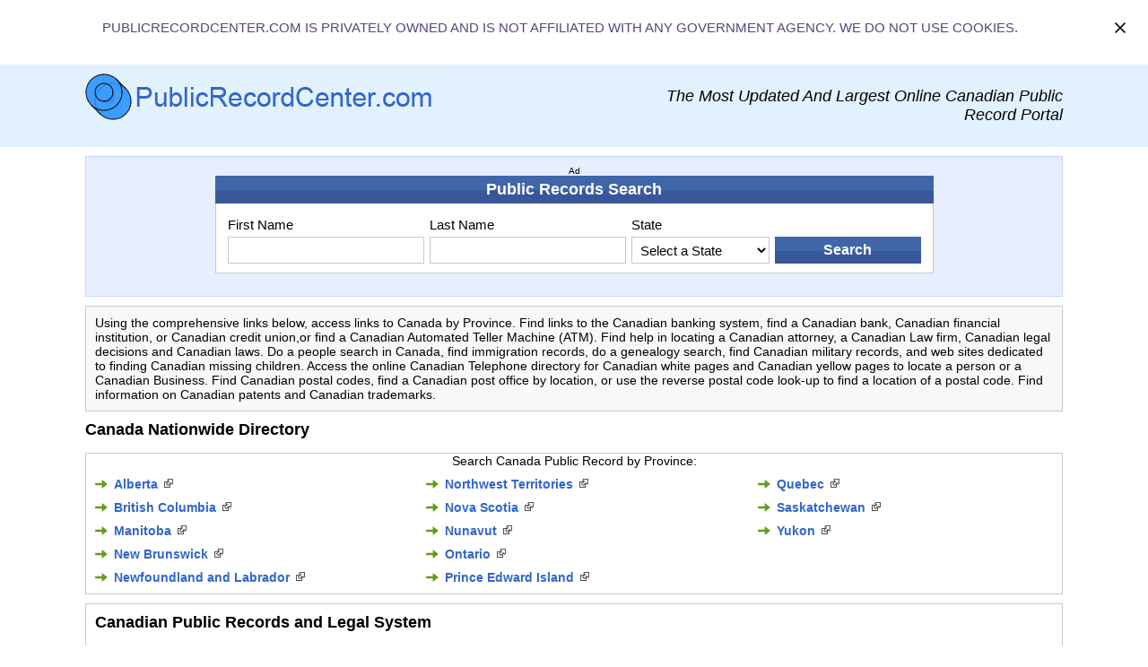

--- FILE ---
content_type: text/html; charset=UTF-8
request_url: https://www.publicrecordcenter.com/canada_public_records.htm
body_size: 19144
content:
<!DOCTYPE html>
<html>
<head>
<meta http-equiv="Content-Type" content="text/html; charset=UTF-8">
<meta http-equiv="X-UA-Compatible" content="IE=edge,chrome=1"/>
<title>Free Canada Public Record, From The Largest And Most Updated Source</title>
<META name="description" content="Free Canada Public Record, From The Largest And Most Updated Source.">
<link rel="canonical" href="https://www.publicrecordcenter.com/canada_public_records.htm"/>
<meta name="viewport" content="width=device-width, initial-scale=1">
<META name="Author" content="PublicRecordCenter.com">
<META name="Rating" content="General">
<META name="copyright" content="PublicRecordCenter.com">
<META http-equiv="Content-Language" content="en-us">
<META name="classification" content="SEARCH">
<link rel="shortcut icon" href="/favicon.ico" type="image/x-icon">
<link rel="icon" href="/favicon.ico" type="image/x-icon">
<link rel="stylesheet" href="../css/stylesheet.css?v=2">
<script src="../js/jquery-3.2.1.min.js"></script>
<script type="text/javascript">
/* function MM_jumpMenu(targ,selObj,restore){ //v3.0
  eval(targ+".location='"+selObj.options[selObj.selectedIndex].value+"'");
  if (restore) selObj.selectedIndex=0;
} */
</script>
 <script type="text/javascript">
function MM_jumpMenu(targ,selObj,restore){ //v3.0
  if(selObj.options[selObj.selectedIndex].value==''){
  return false;
  }
  eval(targ+".location='"+selObj.options[selObj.selectedIndex].value+"'");
  //if (restore) 
	  selObj.selectedIndex=0;
}
</script> 
</head>
<body>
<a name="top" id="top"></a>
<div id="disclaimer" style="margin-bottom: 10px; padding: 15px;background: #fff;">
	<div class="wrapper" style="display: block; width: auto; margin: 0 auto;">
		<div class="cen" style="display: -webkit-box;display: -ms-flexbox;display: flex;align-items: center;justify-content: space-between;gap: 15px;">
			<div class="centxt">PublicRecordCenter.com is privately owned and is not affiliated with any government agency. We do not use cookies.</div>
			<div class="clclose" title="Close" onclick="$('#disclaimer').hide();"></div>
		</div>
	</div>
</div>
<header>
    <div class="container">
    <a href="https://www.publicrecordcenter.com/" class="logo"><img src="img/logo.jpg" alt="Public Record Center" title="Public Record Center"></a>
    <h2>The Most Updated And Largest Online Canadian Public Record Portal</h2>
    </div>
</header>

<div class="container mt-15">
    <div class="PR_search_wrapper">
        <div class="PRS_box_wrap">
	<div style="text-align: center;font-size: 10px;">Ad<br></div>
	<div class="ban_blue_headline">
		<h2> Public Records Search</h2>   	
	</div>
	<div class="table_wrap mb-15">
	<div class="PRS_box">
		
		<form target='_new' method='post' id='SearchTFForm' name='SearchTFForm' action='click_adtf.php'>	
        
        <div class="PRS_box_table">
        	<div class="PRS_box_col">
            <label>First Name</label>
			<input name="qf" type="text">
            </div>
            			<div class="PRS_box_col">
            <label>Last Name</label>
			<input name="qn" type="text">
            </div>
			            <div class="PRS_box_col">
            <label>State</label>
			<select name='qs' tabindex='3' style="height: 30px;">
			  <option value="" selected="">Select a State</option>
			  			  <option value="AL" >Alabama</option>
			  			  <option value="AK" >Alaska</option>
			  			  <option value="AZ" >Arizona</option>
			  			  <option value="AR" >Arkansas</option>
			  			  <option value="CA" >California</option>
			  			  <option value="CO" >Colorado</option>
			  			  <option value="CT" >Connecticut</option>
			  			  <option value="DE" >Delaware</option>
			  			  <option value="FL" >Florida</option>
			  			  <option value="GA" >Georgia</option>
			  			  <option value="HI" >Hawaii</option>
			  			  <option value="ID" >Idaho</option>
			  			  <option value="IL" >Illinois</option>
			  			  <option value="IN" >Indiana</option>
			  			  <option value="IA" >Iowa</option>
			  			  <option value="KS" >Kansas</option>
			  			  <option value="KY" >Kentucky</option>
			  			  <option value="LA" >Louisiana</option>
			  			  <option value="ME" >Maine</option>
			  			  <option value="MD" >Maryland</option>
			  			  <option value="MA" >Massachusetts</option>
			  			  <option value="MI" >Michigan</option>
			  			  <option value="MN" >Minnesota</option>
			  			  <option value="MS" >Mississippi</option>
			  			  <option value="MO" >Missouri</option>
			  			  <option value="MT" >Montana</option>
			  			  <option value="NE" >Nebraska</option>
			  			  <option value="NV" >Nevada</option>
			  			  <option value="NH" >New Hampshire</option>
			  			  <option value="NJ" >New Jersey</option>
			  			  <option value="NM" >New Mexico</option>
			  			  <option value="NY" >New York</option>
			  			  <option value="NC" >North Carolina</option>
			  			  <option value="ND" >North Dakota</option>
			  			  <option value="OH" >Ohio</option>
			  			  <option value="OK" >Oklahoma</option>
			  			  <option value="OR" >Oregon</option>
			  			  <option value="PA" >Pennsylvania</option>
			  			  <option value="RI" >Rhode Island</option>
			  			  <option value="SC" >South Carolina</option>
			  			  <option value="SD" >South Dakota</option>
			  			  <option value="TN" >Tennessee</option>
			  			  <option value="TX" >Texas</option>
			  			  <option value="UT" >Utah</option>
			  			  <option value="VT" >Vermont</option>
			  			  <option value="VA" >Virginia</option>
			  			  <option value="WA" >Washington</option>
			  			  <option value="DC" >Washington D.C.</option>
			  			  <option value="WV" >West Virginia</option>
			  			  <option value="WI" >Wisconsin</option>
			  			  <option value="WY" >Wyoming</option>
			  			</select>
            </div>            
            <div class="PRS_box_col">
			<input name="" class="blue_btn" type="submit" value="Search" alt="Search" title="Search" style="margin-top: 10px;">
            </div>
        </div>
        
		</form>
		
		</div> 	
	</div>		
</div>

        
    </div>
</div>

<div class="container mt-15">
    <div class="content-wrapper">
	<!-- <h2 class="text-center"></h2> -->	
	Using the comprehensive links below, access links to Canada by  Province. Find links to the Canadian banking system, find a Canadian  bank, Canadian financial institution, or Canadian credit union,or find  a Canadian Automated Teller Machine (ATM). Find help in locating a  Canadian attorney, a Canadian Law firm, Canadian legal decisions and  Canadian laws. Do a people search in Canada, find immigration records,  do a genealogy search, find Canadian military records, and web sites  dedicated to finding Canadian missing children. Access the online  Canadian Telephone directory for Canadian white pages and Canadian  yellow pages to locate a person or a Canadian Business. Find Canadian  postal codes, find a Canadian post office by location, or use the  reverse postal code look-up to find a location of a postal code. Find  information on Canadian patents and Canadian trademarks. 
    </div>
</div>

<div class="container mt-15">
	<div class="inside_contect_wrap">
				<h2 class="inside_headline" style="font-size: 1.3em; padding:0px;">Canada Nationwide Directory</h2>
		<div class="anotherState">
<p style="text-align: center;">Search Canada Public Record by Province:</p>	
			<div class="table_row">
							<div class="table_col_4">
					<div class="table_inner_col fullHeight">
						<ul class="inner_list_parent">
												<li><a href="https://www.publicrecordcenter.com/canada_alberta.htm"><strong> Alberta</strong></a></li>
												<li><a href="https://www.publicrecordcenter.com/canada_british_columbia.htm"><strong>  British Columbia</strong></a></li>
												<li><a href="https://www.publicrecordcenter.com/canada_manitoba.htm"><strong> Manitoba</strong></a></li>
												<li><a href="https://www.publicrecordcenter.com/canada_new_brunswick.htm"><strong> New Brunswick</strong></a></li>
												<li><a href="https://www.publicrecordcenter.com/canada_newfoundlands_labrador.htm"><strong> Newfoundland and Labrador</strong></a></li>
													 </ul>
					</div>
				</div>	
				<div class="table_col_4">
					<div class="table_inner_col fullHeight">
						<ul class="inner_list_parent">
												<li><a href="https://www.publicrecordcenter.com/canada_northwest_territories.htm"><strong> Northwest Territories</strong></a></li>
												<li><a href="https://www.publicrecordcenter.com/canada_nova_scotia.htm"><strong> Nova Scotia</strong></a></li>
												<li><a href="https://www.publicrecordcenter.com/canada_nunavut.htm"><strong> Nunavut</strong></a></li>
												<li><a href="https://www.publicrecordcenter.com/canada_ontario.htm"><strong> Ontario</strong></a></li>
												<li><a href="https://www.publicrecordcenter.com/canada_prince_edward_island.htm"><strong> Prince Edward Island</strong></a></li>
													 </ul>
					</div>
				</div>	
				<div class="table_col_4">
					<div class="table_inner_col fullHeight">
						<ul class="inner_list_parent">
												<li><a href="https://www.publicrecordcenter.com/canada_quebec.htm"><strong> Quebec</strong></a></li>
												<li><a href="https://www.publicrecordcenter.com/canada_saskatchewan.htm"><strong> Saskatchewan</strong></a></li>
												<li><a href="https://www.publicrecordcenter.com/canada_yukon.htm"><strong>  Yukon</strong></a></li>
											   </ul>
					</div>
				</div>	
			</div>
		</div>
	</div>
</div>

<div class="container mt-15">	
	<div class="inside_box_wrap border-top">	
		<h2 class="inside_headline" style="font-size: 1.3em; padding:0px;">Canadian Public Records and Legal System</h2>
    <div class="inside_contect_wrap">
	<ul class="inner_list_parent">
		<p></p>	
		<li> <a  href="https://www.publicrecordcenter.com/canada_banking.htm" title="Banking">Banking</a><br />Locate a Canadian bank, financial institution or ATM.</li>
		<li> <a rel="nofollow" href="https://ised-isde.canada.ca/site/office-superintendent-bankruptcy/en" title="Bankruptcy and Insolvency Records">Bankruptcy and Insolvency Records</a><br />Search the nationwide bankruptcy database by name or estate number.</li>
		<li> <a  href="https://www.publicrecordcenter.com/canada_association_and_society_directory.htm" title="Canada Association and Society Directory">Canada Association and Society Directory</a><br />Search for professional associations and public resources in Canada.</li>
		<li> <a  href="https://www.publicrecordcenter.com/canada_business_directory.htm" title="Canada Business  Directory">Canada Business  Directory</a><br />Resource for locating businesses nationwide.</li>
		<li> <a rel="nofollow" href="canada_courts.htm" title="Canada Courts and Legal Resources">Canada Courts and Legal Resources</a><br />Locate federal or provincial court records and legal assistance.</li>
		<li> <a  href="https://www.publicrecordcenter.com/canada_federal_government.htm" title="Federal Government Directory">Federal Government Directory</a><br />Lookup contact information and resources from Canada government and federal agencies.</li>
		<li> <a  href="https://www.publicrecordcenter.com/canada_genealogy.htm" title="Genealogy Search">Genealogy Search</a><br />Lookup family history or search for specific information relating to genealogy from Canadian resources.</li>
		<li> <a  href="https://www.publicrecordcenter.com/canada_federal_government.htm" title="Government Data">Government Data</a><br />Search statistics, census, and other public information provided by the Canadian government.</li>
		<li> <a  href="https://www.publicrecordcenter.com/canada_military.htm" title="Military Records">Military Records</a><br />Find up to date public information from the respective branches of the Canadian military.</li>
		<li> <a  href="https://www.publicrecordcenter.com/canada_missing_children.htm" title="Missing Children">Missing Children</a><br />Resources and important community public safety information regarding missing children in Canada.</li>
		<li> <a  href="https://www.publicrecordcenter.com/canada_national_archives.htm" title="National Archives">National Archives</a><br />Research archived records for government records, maps, historical documents and more from  national collections.</li>
		<li> <a  href="https://www.publicrecordcenter.com/canada_patent.htm" title="Patent">Patent</a><br />Search the patent database or file a patent with the Canadian Office of Intellectual Property .</li>
		<li> <a  href="https://www.publicrecordcenter.com/canada_phone_directory.htm" title="Phone Directory">Phone Directory</a><br />Lookup numbers, search Canadian white pages, Canadian yellow pages,  business phone directories, and more.</li>
		<li> <a  href="https://www.publicrecordcenter.com/canada_post_office.htm" title="Post Office">Post Office</a><br />Find a Canadian postal code, locate a post office, or use the reverse postal code lookup</li>
		<li> <a  href="https://www.publicrecordcenter.com/canada_transport.htm" title="Transport Canada">Transport Canada</a><br />Search information regarding vehicle registration, vehicle databases, recalls, aviation or other vessel resources, and more.</li>
		<li> <a rel="nofollow" href="https://www.ic.gc.ca/app/scr/osb-bsf/ufd/search.html?lang=eng" title="Unclaimed Funds">Unclaimed Funds</a><br />Instant search of unclaimed funds from bankruptcy dividends.</li>
						</ul>
    </div>
	</div>
</div>

	    

<div class="container mt-15">

<div class="footer-top text-center"> 
<h3 class="text-center">Search Public Records By State</h3>
	<a href="https://www.publicrecordcenter.com/alabamapublicrecord.htm">Alabama</a><a href="https://www.publicrecordcenter.com/alaskapublicrecord.htm">Alaska</a><a href="https://www.publicrecordcenter.com/arizonapublicrecord.htm">Arizona</a><a href="https://www.publicrecordcenter.com/arkansaspublicrecord.htm">Arkansas</a><a href="https://www.publicrecordcenter.com/californiapublicrecord.htm">California</a><a href="https://www.publicrecordcenter.com/coloradopublicrecord.htm">Colorado</a><a href="https://www.publicrecordcenter.com/connecticutpublicrecord.htm">Connecticut</a><a href="https://www.publicrecordcenter.com/delawarepublicrecord.htm">Delaware</a><a href="https://www.publicrecordcenter.com/districtofcolumbiapublicrecord.htm">District of Columbia</a><a href="https://www.publicrecordcenter.com/floridapublicrecord.htm">Florida</a><a href="https://www.publicrecordcenter.com/georgiapublicrecord.htm">Georgia</a><a href="https://www.publicrecordcenter.com/hawaiipublicrecord.htm">Hawaii</a><a href="https://www.publicrecordcenter.com/idahopublicrecord.htm">Idaho</a><a href="https://www.publicrecordcenter.com/illinoispublicrecord.htm">Illinois</a><a href="https://www.publicrecordcenter.com/indianapublicrecord.htm">Indiana</a><a href="https://www.publicrecordcenter.com/iowapublicrecord.htm">Iowa</a><a href="https://www.publicrecordcenter.com/kansaspublicrecord.htm">Kansas</a><a href="https://www.publicrecordcenter.com/kentuckypublicrecord.htm">Kentucky</a><a href="https://www.publicrecordcenter.com/louisianapublicrecord.htm">Louisiana</a><a href="https://www.publicrecordcenter.com/mainepublicrecord.htm">Maine</a><a href="https://www.publicrecordcenter.com/marylandpublicrecord.htm">Maryland</a><a href="https://www.publicrecordcenter.com/massachusettspublicrecord.htm">Massachusetts</a><a href="https://www.publicrecordcenter.com/michiganpublicrecord.htm">Michigan</a><a href="https://www.publicrecordcenter.com/minnesotapublicrecord.htm">Minnesota</a><a href="https://www.publicrecordcenter.com/mississippipublicrecord.htm">Mississippi</a><a href="https://www.publicrecordcenter.com/missouripublicrecord.htm">Missouri</a><a href="https://www.publicrecordcenter.com/montanapublicrecord.htm">Montana</a><a href="https://www.publicrecordcenter.com/nebraskapublicrecord.htm">Nebraska</a><a href="https://www.publicrecordcenter.com/nevadapublicrecord.htm">Nevada</a><a href="https://www.publicrecordcenter.com/newhampshirepublicrecord.htm">New Hampshire</a><a href="https://www.publicrecordcenter.com/newjerseypublicrecord.htm">New Jersey</a><a href="https://www.publicrecordcenter.com/newmexicopublicrecord.htm">New Mexico</a><a href="https://www.publicrecordcenter.com/newyorkpublicrecord.htm">New York</a><a href="https://www.publicrecordcenter.com/northcarolinapublicrecord.htm">North Carolina</a><a href="https://www.publicrecordcenter.com/northdakotapublicrecord.htm">North Dakota</a><a href="https://www.publicrecordcenter.com/ohiopublicrecord.htm">Ohio</a><a href="https://www.publicrecordcenter.com/oklahomapublicrecord.htm">Oklahoma</a><a href="https://www.publicrecordcenter.com/oregonpublicrecord.htm">Oregon</a><a href="https://www.publicrecordcenter.com/pennsylvaniapublicrecord.htm">Pennsylvania</a><a href="https://www.publicrecordcenter.com/puertoricopublicrecord.htm">Puerto Rico</a><a href="https://www.publicrecordcenter.com/rhodeislandpublicrecord.htm">Rhode Island</a><a href="https://www.publicrecordcenter.com/southcarolinapublicrecord.htm">South Carolina</a><a href="https://www.publicrecordcenter.com/southdakotapublicrecord.htm">South Dakota</a><a href="https://www.publicrecordcenter.com/tennesseepublicrecord.htm">Tennessee</a><a href="https://www.publicrecordcenter.com/texaspublicrecord.htm">Texas</a><a href="https://www.publicrecordcenter.com/utahpublicrecord.htm">Utah</a><a href="https://www.publicrecordcenter.com/vermontpublicrecord.htm">Vermont</a><a href="https://www.publicrecordcenter.com/virginiapublicrecord.htm">Virginia</a><a href="https://www.publicrecordcenter.com/washingtonpublicrecord.htm">Washington</a><a href="https://www.publicrecordcenter.com/westvirginiapublicrecord.htm">West Virginia</a><a href="https://www.publicrecordcenter.com/wisconsinpublicrecord.htm">Wisconsin</a><a href="https://www.publicrecordcenter.com/wyomingpublicrecord.htm">Wyoming</a>       
</div>
</div>
<div id='toTop'><img src="img/back_top_icon.png" alt="Top" title="Top"></div>

<script type='text/javascript'>
$(window).scroll(function() {
    if ($(this).scrollTop()) {
        $('#toTop').fadeIn();
    } else {
        $('#toTop').fadeOut();
    }
});

$("#toTop").click(function () {
   $("html, body").animate({scrollTop: 0}, 1000);
});
</script>
<footer>
    <div class="container footer_nav text-center " style="text-align: center;">
	 
        <p align="center"><a href="https://www.publicrecordcenter.com/">Home</a> | <a href="https://www.publicrecordcenter.com/termofuse.htm">Terms of Use & Privacy</a>  | <a href="https://www.publicrecordcenter.com/contact_public_record_center.htm">Contact Us</a> | <a href="https://www.publicrecordcenter.com/about_public_record_center.htm">About Us</a> 
		</p>
        <p align="center">2005-2026 <a href="https://www.publicrecordcenter.com">PublicRecordCenter.com</a> All Rights Reserved</p>
        
  </div>
</footer>
</body>
</html>
